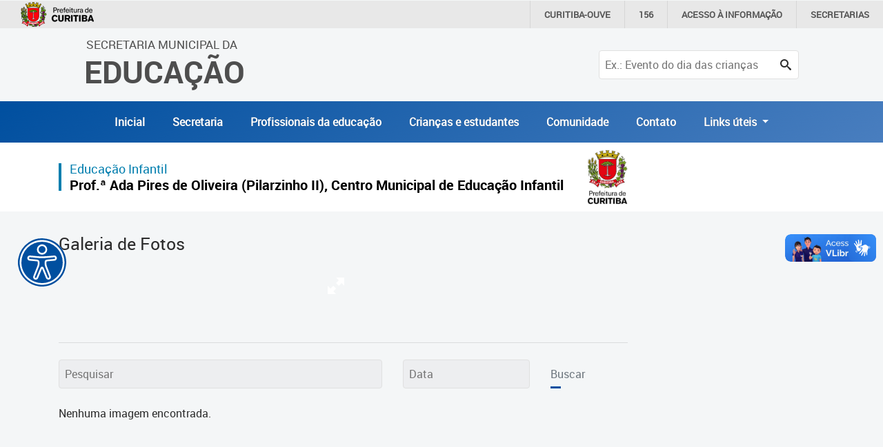

--- FILE ---
content_type: application/javascript
request_url: https://educacao.curitiba.pr.gov.br/include/scripts/ICI.Portal.GaleriaImagens.js
body_size: 672
content:
// Open the Modal
function openModal() {
	document.getElementById("myModal").style.display = "flex";
}

// Close the Modal
function closeModal() {
	document.getElementById("myModal").style.display = "none";
}

var slideIndex = 1;
showSlides(slideIndex);

// Next/previous controls
function plusSlides(n) {
	showSlides(slideIndex += n);
}

// Thumbnail image controls
function currentSlide(n) {
	showSlides(slideIndex = n);
}

function showSlides(n) {
	var i;
	var slides = document.getElementsByClassName("mySlides");
	var dots = document.getElementsByClassName("demo");
	var captionText = document.getElementById("caption");
	if (n > slides.length) { slideIndex = 1 }
	if (n < 1) { slideIndex = slides.length }
	for (i = 0; i < slides.length; i++) {
		slides[i].style.display = "none";
	}
	for (i = 0; i < dots.length; i++) {
		dots[i].className = dots[i].className.replace(" active", "");
	}
	slides[slideIndex - 1].style.display = "flex";
	dots[slideIndex - 1].className += " active";
	captionText.innerHTML = dots[slideIndex - 1].title;
}

document.onkeydown = function (e) {
	switch (e.keyCode) {
		case 37:
			//left
			e.preventDefault();
			slideIndex--;
			showSlides(slideIndex);
			break;
		case 39:
			//right
			e.preventDefault();
			slideIndex++;
			showSlides(slideIndex);
			break;
		case 27:
			//close
			e.preventDefault();
			document.getElementById("myModal").style.display = "none";
			break;
	}
}